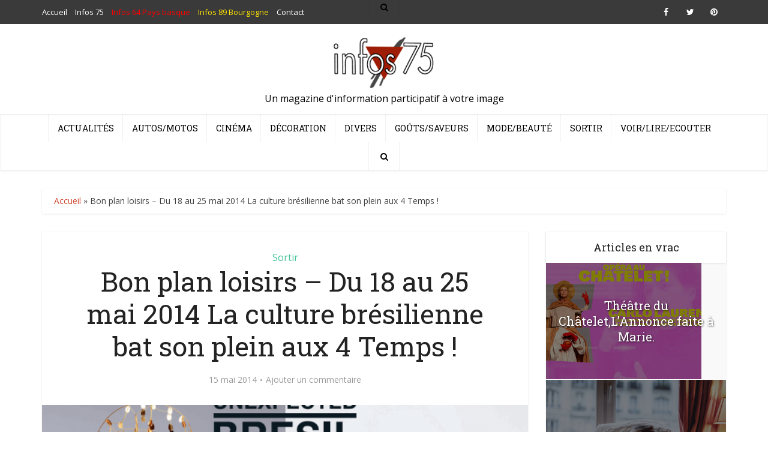

--- FILE ---
content_type: text/html; charset=UTF-8
request_url: https://infos-75.com/jardin/bon-plan-loisirs-du-18-au-25-mai-2014-la-culture-bresilienne-bat-son-plein-aux-4-temps/
body_size: 17823
content:
<!DOCTYPE html>
<html lang="fr-FR" class="no-js no-svg">

<head>

<meta http-equiv="Content-Type" content="text/html; charset=UTF-8" />
<meta name="viewport" content="user-scalable=yes, width=device-width, initial-scale=1.0, maximum-scale=1, minimum-scale=1">
<link rel="profile" href="https://gmpg.org/xfn/11" />
<script async src="https://pagead2.googlesyndication.com/pagead/js/adsbygoogle.js?client=ca-pub-9179396034666369"
     crossorigin="anonymous"></script>
<!-- Quantcast Choice. Consent Manager Tag v2.0 (for TCF 2.0) -->
<script type="text/javascript" async=true>
(function() {
  var host = 'www.themoneytizer.com';
  var element = document.createElement('script');
  var firstScript = document.getElementsByTagName('script')[0];
  var url = 'https://cmp.quantcast.com'
    .concat('/choice/', '6Fv0cGNfc_bw8', '/', host, '/choice.js');
  var uspTries = 0;
  var uspTriesLimit = 3;
  element.async = true;
  element.type = 'text/javascript';
  element.src = url;

  firstScript.parentNode.insertBefore(element, firstScript);

  function makeStub() {
    var TCF_LOCATOR_NAME = '__tcfapiLocator';
    var queue = [];
    var win = window;
    var cmpFrame;

    function addFrame() {
      var doc = win.document;
      var otherCMP = !!(win.frames[TCF_LOCATOR_NAME]);

      if (!otherCMP) {
        if (doc.body) {
          var iframe = doc.createElement('iframe');

          iframe.style.cssText = 'display:none';
          iframe.name = TCF_LOCATOR_NAME;
          doc.body.appendChild(iframe);
        } else {
          setTimeout(addFrame, 5);
        }
      }
      return !otherCMP;
    }

    function tcfAPIHandler() {
      var gdprApplies;
      var args = arguments;

      if (!args.length) {
        return queue;
      } else if (args[0] === 'setGdprApplies') {
        if (
          args.length > 3 &&
          args[2] === 2 &&
          typeof args[3] === 'boolean'
        ) {
          gdprApplies = args[3];
          if (typeof args[2] === 'function') {
            args[2]('set', true);
          }
        }
      } else if (args[0] === 'ping') {
        var retr = {
          gdprApplies: gdprApplies,
          cmpLoaded: false,
          cmpStatus: 'stub'
        };

        if (typeof args[2] === 'function') {
          args[2](retr);
        }
      } else {
        if(args[0] === 'init' && typeof args[3] === 'object') {
          args[3] = { ...args[3], tag_version: 'V2' };
        }
        queue.push(args);
      }
    }

    function postMessageEventHandler(event) {
      var msgIsString = typeof event.data === 'string';
      var json = {};

      try {
        if (msgIsString) {
          json = JSON.parse(event.data);
        } else {
          json = event.data;
        }
      } catch (ignore) {}

      var payload = json.__tcfapiCall;

      if (payload) {
        window.__tcfapi(
          payload.command,
          payload.version,
          function(retValue, success) {
            var returnMsg = {
              __tcfapiReturn: {
                returnValue: retValue,
                success: success,
                callId: payload.callId
              }
            };
            if (msgIsString) {
              returnMsg = JSON.stringify(returnMsg);
            }
            if (event && event.source && event.source.postMessage) {
              event.source.postMessage(returnMsg, '*');
            }
          },
          payload.parameter
        );
      }
    }

    while (win) {
      try {
        if (win.frames[TCF_LOCATOR_NAME]) {
          cmpFrame = win;
          break;
        }
      } catch (ignore) {}

      if (win === window.top) {
        break;
      }
      win = win.parent;
    }
    if (!cmpFrame) {
      addFrame();
      win.__tcfapi = tcfAPIHandler;
      win.addEventListener('message', postMessageEventHandler, false);
    }
  };

  makeStub();

  var uspStubFunction = function() {
    var arg = arguments;
    if (typeof window.__uspapi !== uspStubFunction) {
      setTimeout(function() {
        if (typeof window.__uspapi !== 'undefined') {
          window.__uspapi.apply(window.__uspapi, arg);
        }
      }, 500);
    }
  };

  var checkIfUspIsReady = function() {
    uspTries++;
    if (window.__uspapi === uspStubFunction && uspTries < uspTriesLimit) {
      console.warn('USP is not accessible');
    } else {
      clearInterval(uspInterval);
    }
  };

  if (typeof window.__uspapi === 'undefined') {
    window.__uspapi = uspStubFunction;
    var uspInterval = setInterval(checkIfUspIsReady, 6000);
  }
})();
</script>
<!-- End Quantcast Choice. Consent Manager Tag v2.0 (for TCF 2.0) -->
<meta name='robots' content='index, follow, max-image-preview:large, max-snippet:-1, max-video-preview:-1' />

	<!-- This site is optimized with the Yoast SEO plugin v22.8 - https://yoast.com/wordpress/plugins/seo/ -->
	<title>Bon plan loisirs – Du 18 au 25 mai 2014 La culture brésilienne bat son plein aux 4 Temps ! - Infos 75</title>
	<meta name="description" content="A un mois de la Coupe du Monde de Football, le centre commercial des 4 Temps va passer à l’heure du brésil. Du dimanche 18 au dimanche 25 mai 2014, « Les" />
	<link rel="canonical" href="https://infos-75.com/jardin/bon-plan-loisirs-du-18-au-25-mai-2014-la-culture-bresilienne-bat-son-plein-aux-4-temps/" />
	<meta name="twitter:label1" content="Écrit par" />
	<meta name="twitter:data1" content="Le Hutin" />
	<meta name="twitter:label2" content="Durée de lecture estimée" />
	<meta name="twitter:data2" content="2 minutes" />
	<script type="application/ld+json" class="yoast-schema-graph">{"@context":"https://schema.org","@graph":[{"@type":"WebPage","@id":"https://infos-75.com/jardin/bon-plan-loisirs-du-18-au-25-mai-2014-la-culture-bresilienne-bat-son-plein-aux-4-temps/","url":"https://infos-75.com/jardin/bon-plan-loisirs-du-18-au-25-mai-2014-la-culture-bresilienne-bat-son-plein-aux-4-temps/","name":"Bon plan loisirs – Du 18 au 25 mai 2014 La culture brésilienne bat son plein aux 4 Temps ! - Infos 75","isPartOf":{"@id":"https://infos-75.com/#website"},"primaryImageOfPage":{"@id":"https://infos-75.com/jardin/bon-plan-loisirs-du-18-au-25-mai-2014-la-culture-bresilienne-bat-son-plein-aux-4-temps/#primaryimage"},"image":{"@id":"https://infos-75.com/jardin/bon-plan-loisirs-du-18-au-25-mai-2014-la-culture-bresilienne-bat-son-plein-aux-4-temps/#primaryimage"},"thumbnailUrl":"https://infos-75.com/infos75/wp-content/uploads/2014/05/bresil.png","datePublished":"2014-05-15T12:56:15+00:00","dateModified":"2014-05-15T12:56:15+00:00","author":{"@id":"https://infos-75.com/#/schema/person/e4b62692ad945599bb216efd274bae23"},"description":"A un mois de la Coupe du Monde de Football, le centre commercial des 4 Temps va passer à l’heure du brésil. Du dimanche 18 au dimanche 25 mai 2014, « Les","breadcrumb":{"@id":"https://infos-75.com/jardin/bon-plan-loisirs-du-18-au-25-mai-2014-la-culture-bresilienne-bat-son-plein-aux-4-temps/#breadcrumb"},"inLanguage":"fr-FR","potentialAction":[{"@type":"ReadAction","target":["https://infos-75.com/jardin/bon-plan-loisirs-du-18-au-25-mai-2014-la-culture-bresilienne-bat-son-plein-aux-4-temps/"]}]},{"@type":"ImageObject","inLanguage":"fr-FR","@id":"https://infos-75.com/jardin/bon-plan-loisirs-du-18-au-25-mai-2014-la-culture-bresilienne-bat-son-plein-aux-4-temps/#primaryimage","url":"https://infos-75.com/infos75/wp-content/uploads/2014/05/bresil.png","contentUrl":"https://infos-75.com/infos75/wp-content/uploads/2014/05/bresil.png","width":619,"height":346},{"@type":"BreadcrumbList","@id":"https://infos-75.com/jardin/bon-plan-loisirs-du-18-au-25-mai-2014-la-culture-bresilienne-bat-son-plein-aux-4-temps/#breadcrumb","itemListElement":[{"@type":"ListItem","position":1,"name":"Accueil","item":"https://infos-75.com/"},{"@type":"ListItem","position":2,"name":"Bon plan loisirs – Du 18 au 25 mai 2014 La culture brésilienne bat son plein aux 4 Temps !"}]},{"@type":"WebSite","@id":"https://infos-75.com/#website","url":"https://infos-75.com/","name":"Infos 75","description":"Un magazine d&#039;information participatif à votre image","potentialAction":[{"@type":"SearchAction","target":{"@type":"EntryPoint","urlTemplate":"https://infos-75.com/?s={search_term_string}"},"query-input":"required name=search_term_string"}],"inLanguage":"fr-FR"},{"@type":"Person","@id":"https://infos-75.com/#/schema/person/e4b62692ad945599bb216efd274bae23","name":"Le Hutin","image":{"@type":"ImageObject","inLanguage":"fr-FR","@id":"https://infos-75.com/#/schema/person/image/","url":"https://secure.gravatar.com/avatar/57ed51bb52cbfcca8948c6ab9b29f16d?s=96&d=mm&r=g","contentUrl":"https://secure.gravatar.com/avatar/57ed51bb52cbfcca8948c6ab9b29f16d?s=96&d=mm&r=g","caption":"Le Hutin"},"url":"https://infos-75.com"}]}</script>
	<!-- / Yoast SEO plugin. -->


<link rel='dns-prefetch' href='//fonts.googleapis.com' />
<link rel="alternate" type="application/rss+xml" title="Infos 75 &raquo; Flux" href="https://infos-75.com/feed/" />
<link rel="alternate" type="application/rss+xml" title="Infos 75 &raquo; Flux des commentaires" href="https://infos-75.com/comments/feed/" />
<link rel="alternate" type="application/rss+xml" title="Infos 75 &raquo; Bon plan loisirs – Du 18 au 25 mai 2014 La culture brésilienne bat son plein aux 4 Temps ! Flux des commentaires" href="https://infos-75.com/jardin/bon-plan-loisirs-du-18-au-25-mai-2014-la-culture-bresilienne-bat-son-plein-aux-4-temps/feed/" />
<script type="text/javascript">
/* <![CDATA[ */
window._wpemojiSettings = {"baseUrl":"https:\/\/s.w.org\/images\/core\/emoji\/15.0.3\/72x72\/","ext":".png","svgUrl":"https:\/\/s.w.org\/images\/core\/emoji\/15.0.3\/svg\/","svgExt":".svg","source":{"concatemoji":"https:\/\/infos-75.com\/infos75\/wp-includes\/js\/wp-emoji-release.min.js?ver=39ef82"}};
/*! This file is auto-generated */
!function(i,n){var o,s,e;function c(e){try{var t={supportTests:e,timestamp:(new Date).valueOf()};sessionStorage.setItem(o,JSON.stringify(t))}catch(e){}}function p(e,t,n){e.clearRect(0,0,e.canvas.width,e.canvas.height),e.fillText(t,0,0);var t=new Uint32Array(e.getImageData(0,0,e.canvas.width,e.canvas.height).data),r=(e.clearRect(0,0,e.canvas.width,e.canvas.height),e.fillText(n,0,0),new Uint32Array(e.getImageData(0,0,e.canvas.width,e.canvas.height).data));return t.every(function(e,t){return e===r[t]})}function u(e,t,n){switch(t){case"flag":return n(e,"\ud83c\udff3\ufe0f\u200d\u26a7\ufe0f","\ud83c\udff3\ufe0f\u200b\u26a7\ufe0f")?!1:!n(e,"\ud83c\uddfa\ud83c\uddf3","\ud83c\uddfa\u200b\ud83c\uddf3")&&!n(e,"\ud83c\udff4\udb40\udc67\udb40\udc62\udb40\udc65\udb40\udc6e\udb40\udc67\udb40\udc7f","\ud83c\udff4\u200b\udb40\udc67\u200b\udb40\udc62\u200b\udb40\udc65\u200b\udb40\udc6e\u200b\udb40\udc67\u200b\udb40\udc7f");case"emoji":return!n(e,"\ud83d\udc26\u200d\u2b1b","\ud83d\udc26\u200b\u2b1b")}return!1}function f(e,t,n){var r="undefined"!=typeof WorkerGlobalScope&&self instanceof WorkerGlobalScope?new OffscreenCanvas(300,150):i.createElement("canvas"),a=r.getContext("2d",{willReadFrequently:!0}),o=(a.textBaseline="top",a.font="600 32px Arial",{});return e.forEach(function(e){o[e]=t(a,e,n)}),o}function t(e){var t=i.createElement("script");t.src=e,t.defer=!0,i.head.appendChild(t)}"undefined"!=typeof Promise&&(o="wpEmojiSettingsSupports",s=["flag","emoji"],n.supports={everything:!0,everythingExceptFlag:!0},e=new Promise(function(e){i.addEventListener("DOMContentLoaded",e,{once:!0})}),new Promise(function(t){var n=function(){try{var e=JSON.parse(sessionStorage.getItem(o));if("object"==typeof e&&"number"==typeof e.timestamp&&(new Date).valueOf()<e.timestamp+604800&&"object"==typeof e.supportTests)return e.supportTests}catch(e){}return null}();if(!n){if("undefined"!=typeof Worker&&"undefined"!=typeof OffscreenCanvas&&"undefined"!=typeof URL&&URL.createObjectURL&&"undefined"!=typeof Blob)try{var e="postMessage("+f.toString()+"("+[JSON.stringify(s),u.toString(),p.toString()].join(",")+"));",r=new Blob([e],{type:"text/javascript"}),a=new Worker(URL.createObjectURL(r),{name:"wpTestEmojiSupports"});return void(a.onmessage=function(e){c(n=e.data),a.terminate(),t(n)})}catch(e){}c(n=f(s,u,p))}t(n)}).then(function(e){for(var t in e)n.supports[t]=e[t],n.supports.everything=n.supports.everything&&n.supports[t],"flag"!==t&&(n.supports.everythingExceptFlag=n.supports.everythingExceptFlag&&n.supports[t]);n.supports.everythingExceptFlag=n.supports.everythingExceptFlag&&!n.supports.flag,n.DOMReady=!1,n.readyCallback=function(){n.DOMReady=!0}}).then(function(){return e}).then(function(){var e;n.supports.everything||(n.readyCallback(),(e=n.source||{}).concatemoji?t(e.concatemoji):e.wpemoji&&e.twemoji&&(t(e.twemoji),t(e.wpemoji)))}))}((window,document),window._wpemojiSettings);
/* ]]> */
</script>
<style id='wp-emoji-styles-inline-css' type='text/css'>

	img.wp-smiley, img.emoji {
		display: inline !important;
		border: none !important;
		box-shadow: none !important;
		height: 1em !important;
		width: 1em !important;
		margin: 0 0.07em !important;
		vertical-align: -0.1em !important;
		background: none !important;
		padding: 0 !important;
	}
</style>
<link rel='stylesheet' id='wp-block-library-css' href='https://infos-75.com/infos75/wp-includes/css/dist/block-library/style.min.css?ver=39ef82' type='text/css' media='all' />
<style id='classic-theme-styles-inline-css' type='text/css'>
/*! This file is auto-generated */
.wp-block-button__link{color:#fff;background-color:#32373c;border-radius:9999px;box-shadow:none;text-decoration:none;padding:calc(.667em + 2px) calc(1.333em + 2px);font-size:1.125em}.wp-block-file__button{background:#32373c;color:#fff;text-decoration:none}
</style>
<style id='global-styles-inline-css' type='text/css'>
body{--wp--preset--color--black: #000000;--wp--preset--color--cyan-bluish-gray: #abb8c3;--wp--preset--color--white: #ffffff;--wp--preset--color--pale-pink: #f78da7;--wp--preset--color--vivid-red: #cf2e2e;--wp--preset--color--luminous-vivid-orange: #ff6900;--wp--preset--color--luminous-vivid-amber: #fcb900;--wp--preset--color--light-green-cyan: #7bdcb5;--wp--preset--color--vivid-green-cyan: #00d084;--wp--preset--color--pale-cyan-blue: #8ed1fc;--wp--preset--color--vivid-cyan-blue: #0693e3;--wp--preset--color--vivid-purple: #9b51e0;--wp--preset--color--vce-acc: #cf4d35;--wp--preset--color--vce-meta: #9b9b9b;--wp--preset--color--vce-txt: #444444;--wp--preset--color--vce-bg: #ffffff;--wp--preset--color--vce-cat-0: ;--wp--preset--color--vce-cat-12: #dd4949;--wp--preset--color--vce-cat-4: #607ec7;--wp--preset--color--vce-cat-11: #f4b23f;--wp--preset--color--vce-cat-10: #61c436;--wp--preset--color--vce-cat-7: #e54e7e;--wp--preset--color--vce-cat-1: #ad78e2;--wp--preset--color--vce-cat-5: #46c49c;--wp--preset--color--vce-cat-9: #969696;--wp--preset--color--vce-cat-6900: #8e1c1c;--wp--preset--color--vce-cat-6972: #f6d600;--wp--preset--gradient--vivid-cyan-blue-to-vivid-purple: linear-gradient(135deg,rgba(6,147,227,1) 0%,rgb(155,81,224) 100%);--wp--preset--gradient--light-green-cyan-to-vivid-green-cyan: linear-gradient(135deg,rgb(122,220,180) 0%,rgb(0,208,130) 100%);--wp--preset--gradient--luminous-vivid-amber-to-luminous-vivid-orange: linear-gradient(135deg,rgba(252,185,0,1) 0%,rgba(255,105,0,1) 100%);--wp--preset--gradient--luminous-vivid-orange-to-vivid-red: linear-gradient(135deg,rgba(255,105,0,1) 0%,rgb(207,46,46) 100%);--wp--preset--gradient--very-light-gray-to-cyan-bluish-gray: linear-gradient(135deg,rgb(238,238,238) 0%,rgb(169,184,195) 100%);--wp--preset--gradient--cool-to-warm-spectrum: linear-gradient(135deg,rgb(74,234,220) 0%,rgb(151,120,209) 20%,rgb(207,42,186) 40%,rgb(238,44,130) 60%,rgb(251,105,98) 80%,rgb(254,248,76) 100%);--wp--preset--gradient--blush-light-purple: linear-gradient(135deg,rgb(255,206,236) 0%,rgb(152,150,240) 100%);--wp--preset--gradient--blush-bordeaux: linear-gradient(135deg,rgb(254,205,165) 0%,rgb(254,45,45) 50%,rgb(107,0,62) 100%);--wp--preset--gradient--luminous-dusk: linear-gradient(135deg,rgb(255,203,112) 0%,rgb(199,81,192) 50%,rgb(65,88,208) 100%);--wp--preset--gradient--pale-ocean: linear-gradient(135deg,rgb(255,245,203) 0%,rgb(182,227,212) 50%,rgb(51,167,181) 100%);--wp--preset--gradient--electric-grass: linear-gradient(135deg,rgb(202,248,128) 0%,rgb(113,206,126) 100%);--wp--preset--gradient--midnight: linear-gradient(135deg,rgb(2,3,129) 0%,rgb(40,116,252) 100%);--wp--preset--font-size--small: 13px;--wp--preset--font-size--medium: 20px;--wp--preset--font-size--large: 21px;--wp--preset--font-size--x-large: 42px;--wp--preset--font-size--normal: 16px;--wp--preset--font-size--huge: 28px;--wp--preset--spacing--20: 0.44rem;--wp--preset--spacing--30: 0.67rem;--wp--preset--spacing--40: 1rem;--wp--preset--spacing--50: 1.5rem;--wp--preset--spacing--60: 2.25rem;--wp--preset--spacing--70: 3.38rem;--wp--preset--spacing--80: 5.06rem;--wp--preset--shadow--natural: 6px 6px 9px rgba(0, 0, 0, 0.2);--wp--preset--shadow--deep: 12px 12px 50px rgba(0, 0, 0, 0.4);--wp--preset--shadow--sharp: 6px 6px 0px rgba(0, 0, 0, 0.2);--wp--preset--shadow--outlined: 6px 6px 0px -3px rgba(255, 255, 255, 1), 6px 6px rgba(0, 0, 0, 1);--wp--preset--shadow--crisp: 6px 6px 0px rgba(0, 0, 0, 1);}:where(.is-layout-flex){gap: 0.5em;}:where(.is-layout-grid){gap: 0.5em;}body .is-layout-flex{display: flex;}body .is-layout-flex{flex-wrap: wrap;align-items: center;}body .is-layout-flex > *{margin: 0;}body .is-layout-grid{display: grid;}body .is-layout-grid > *{margin: 0;}:where(.wp-block-columns.is-layout-flex){gap: 2em;}:where(.wp-block-columns.is-layout-grid){gap: 2em;}:where(.wp-block-post-template.is-layout-flex){gap: 1.25em;}:where(.wp-block-post-template.is-layout-grid){gap: 1.25em;}.has-black-color{color: var(--wp--preset--color--black) !important;}.has-cyan-bluish-gray-color{color: var(--wp--preset--color--cyan-bluish-gray) !important;}.has-white-color{color: var(--wp--preset--color--white) !important;}.has-pale-pink-color{color: var(--wp--preset--color--pale-pink) !important;}.has-vivid-red-color{color: var(--wp--preset--color--vivid-red) !important;}.has-luminous-vivid-orange-color{color: var(--wp--preset--color--luminous-vivid-orange) !important;}.has-luminous-vivid-amber-color{color: var(--wp--preset--color--luminous-vivid-amber) !important;}.has-light-green-cyan-color{color: var(--wp--preset--color--light-green-cyan) !important;}.has-vivid-green-cyan-color{color: var(--wp--preset--color--vivid-green-cyan) !important;}.has-pale-cyan-blue-color{color: var(--wp--preset--color--pale-cyan-blue) !important;}.has-vivid-cyan-blue-color{color: var(--wp--preset--color--vivid-cyan-blue) !important;}.has-vivid-purple-color{color: var(--wp--preset--color--vivid-purple) !important;}.has-black-background-color{background-color: var(--wp--preset--color--black) !important;}.has-cyan-bluish-gray-background-color{background-color: var(--wp--preset--color--cyan-bluish-gray) !important;}.has-white-background-color{background-color: var(--wp--preset--color--white) !important;}.has-pale-pink-background-color{background-color: var(--wp--preset--color--pale-pink) !important;}.has-vivid-red-background-color{background-color: var(--wp--preset--color--vivid-red) !important;}.has-luminous-vivid-orange-background-color{background-color: var(--wp--preset--color--luminous-vivid-orange) !important;}.has-luminous-vivid-amber-background-color{background-color: var(--wp--preset--color--luminous-vivid-amber) !important;}.has-light-green-cyan-background-color{background-color: var(--wp--preset--color--light-green-cyan) !important;}.has-vivid-green-cyan-background-color{background-color: var(--wp--preset--color--vivid-green-cyan) !important;}.has-pale-cyan-blue-background-color{background-color: var(--wp--preset--color--pale-cyan-blue) !important;}.has-vivid-cyan-blue-background-color{background-color: var(--wp--preset--color--vivid-cyan-blue) !important;}.has-vivid-purple-background-color{background-color: var(--wp--preset--color--vivid-purple) !important;}.has-black-border-color{border-color: var(--wp--preset--color--black) !important;}.has-cyan-bluish-gray-border-color{border-color: var(--wp--preset--color--cyan-bluish-gray) !important;}.has-white-border-color{border-color: var(--wp--preset--color--white) !important;}.has-pale-pink-border-color{border-color: var(--wp--preset--color--pale-pink) !important;}.has-vivid-red-border-color{border-color: var(--wp--preset--color--vivid-red) !important;}.has-luminous-vivid-orange-border-color{border-color: var(--wp--preset--color--luminous-vivid-orange) !important;}.has-luminous-vivid-amber-border-color{border-color: var(--wp--preset--color--luminous-vivid-amber) !important;}.has-light-green-cyan-border-color{border-color: var(--wp--preset--color--light-green-cyan) !important;}.has-vivid-green-cyan-border-color{border-color: var(--wp--preset--color--vivid-green-cyan) !important;}.has-pale-cyan-blue-border-color{border-color: var(--wp--preset--color--pale-cyan-blue) !important;}.has-vivid-cyan-blue-border-color{border-color: var(--wp--preset--color--vivid-cyan-blue) !important;}.has-vivid-purple-border-color{border-color: var(--wp--preset--color--vivid-purple) !important;}.has-vivid-cyan-blue-to-vivid-purple-gradient-background{background: var(--wp--preset--gradient--vivid-cyan-blue-to-vivid-purple) !important;}.has-light-green-cyan-to-vivid-green-cyan-gradient-background{background: var(--wp--preset--gradient--light-green-cyan-to-vivid-green-cyan) !important;}.has-luminous-vivid-amber-to-luminous-vivid-orange-gradient-background{background: var(--wp--preset--gradient--luminous-vivid-amber-to-luminous-vivid-orange) !important;}.has-luminous-vivid-orange-to-vivid-red-gradient-background{background: var(--wp--preset--gradient--luminous-vivid-orange-to-vivid-red) !important;}.has-very-light-gray-to-cyan-bluish-gray-gradient-background{background: var(--wp--preset--gradient--very-light-gray-to-cyan-bluish-gray) !important;}.has-cool-to-warm-spectrum-gradient-background{background: var(--wp--preset--gradient--cool-to-warm-spectrum) !important;}.has-blush-light-purple-gradient-background{background: var(--wp--preset--gradient--blush-light-purple) !important;}.has-blush-bordeaux-gradient-background{background: var(--wp--preset--gradient--blush-bordeaux) !important;}.has-luminous-dusk-gradient-background{background: var(--wp--preset--gradient--luminous-dusk) !important;}.has-pale-ocean-gradient-background{background: var(--wp--preset--gradient--pale-ocean) !important;}.has-electric-grass-gradient-background{background: var(--wp--preset--gradient--electric-grass) !important;}.has-midnight-gradient-background{background: var(--wp--preset--gradient--midnight) !important;}.has-small-font-size{font-size: var(--wp--preset--font-size--small) !important;}.has-medium-font-size{font-size: var(--wp--preset--font-size--medium) !important;}.has-large-font-size{font-size: var(--wp--preset--font-size--large) !important;}.has-x-large-font-size{font-size: var(--wp--preset--font-size--x-large) !important;}
.wp-block-navigation a:where(:not(.wp-element-button)){color: inherit;}
:where(.wp-block-post-template.is-layout-flex){gap: 1.25em;}:where(.wp-block-post-template.is-layout-grid){gap: 1.25em;}
:where(.wp-block-columns.is-layout-flex){gap: 2em;}:where(.wp-block-columns.is-layout-grid){gap: 2em;}
.wp-block-pullquote{font-size: 1.5em;line-height: 1.6;}
</style>
<link rel='stylesheet' id='contact-form-7-css' href='https://infos-75.com/infos75/wp-content/plugins/contact-form-7/includes/css/styles.css?ver=5.9.5' type='text/css' media='all' />
<link rel='stylesheet' id='mks_shortcodes_simple_line_icons-css' href='https://infos-75.com/infos75/wp-content/plugins/meks-flexible-shortcodes/css/simple-line/simple-line-icons.css?ver=1.3.6' type='text/css' media='screen' />
<link rel='stylesheet' id='mks_shortcodes_css-css' href='https://infos-75.com/infos75/wp-content/plugins/meks-flexible-shortcodes/css/style.css?ver=1.3.6' type='text/css' media='screen' />
<link rel='stylesheet' id='vce-fonts-css' href='https://fonts.googleapis.com/css?family=Open+Sans%3A400%7CRoboto+Slab%3A400&#038;subset=latin%2Clatin-ext&#038;ver=2.9.8' type='text/css' media='all' />
<link rel='stylesheet' id='vce-style-css' href='https://infos-75.com/infos75/wp-content/themes/voice/assets/css/min.css?ver=2.9.8' type='text/css' media='all' />
<style id='vce-style-inline-css' type='text/css'>
body, button, input, select, textarea {font-size: 1.6rem;}.vce-single .entry-headline p{font-size: 2.2rem;}.main-navigation a{font-size: 1.4rem;}.sidebar .widget-title{font-size: 1.8rem;}.sidebar .widget, .vce-lay-c .entry-content, .vce-lay-h .entry-content {font-size: 1.4rem;}.vce-featured-link-article{font-size: 5.2rem;}.vce-featured-grid-big.vce-featured-grid .vce-featured-link-article{font-size: 3.4rem;}.vce-featured-grid .vce-featured-link-article{font-size: 2.2rem;}h1 { font-size: 4.5rem; }h2 { font-size: 4.0rem; }h3 { font-size: 3.5rem; }h4 { font-size: 2.5rem; }h5 { font-size: 2.0rem; }h6 { font-size: 1.8rem; }.comment-reply-title, .main-box-title{font-size: 2.2rem;}h1.entry-title{font-size: 4.5rem;}.vce-lay-a .entry-title a{font-size: 3.4rem;}.vce-lay-b .entry-title{font-size: 1.8rem;}.vce-lay-c .entry-title, .vce-sid-none .vce-lay-c .entry-title{font-size: 1.6rem;}.vce-lay-d .entry-title{font-size: 1.3rem;}.vce-lay-e .entry-title{font-size: 1.4rem;}.vce-lay-f .entry-title{font-size: 1.4rem;}.vce-lay-g .entry-title a, .vce-lay-g .entry-title a:hover{font-size: 3.0rem;}.vce-lay-h .entry-title{font-size: 2.4rem;}.entry-meta div,.entry-meta div a,.vce-lay-g .meta-item,.vce-lay-c .meta-item{font-size: 1.4rem;}.vce-lay-d .meta-category a,.vce-lay-d .entry-meta div,.vce-lay-d .entry-meta div a,.vce-lay-e .entry-meta div,.vce-lay-e .entry-meta div a,.vce-lay-e .fn,.vce-lay-e .meta-item{font-size: 1.3rem;}body {background-color:#ffffff;background-repeat:no-repeat;background-size:cover;background-attachment:fixed;background-position:center center;}body,.mks_author_widget h3,.site-description,.meta-category a,textarea {font-family: 'Open Sans';font-weight: 400;}h1,h2,h3,h4,h5,h6,blockquote,.vce-post-link,.site-title,.site-title a,.main-box-title,.comment-reply-title,.entry-title a,.vce-single .entry-headline p,.vce-prev-next-link,.author-title,.mks_pullquote,.widget_rss ul li .rsswidget,#bbpress-forums .bbp-forum-title,#bbpress-forums .bbp-topic-permalink {font-family: 'Roboto Slab';font-weight: 400;}.main-navigation a,.sidr a{font-family: 'Roboto Slab';font-weight: 400;}.vce-single .entry-content,.vce-single .entry-headline,.vce-single .entry-footer,.vce-share-bar {width: 600px;}.vce-lay-a .lay-a-content{width: 600px;max-width: 600px;}.vce-page .entry-content,.vce-page .entry-title-page {width: 600px;}.vce-sid-none .vce-single .entry-content,.vce-sid-none .vce-single .entry-headline,.vce-sid-none .vce-single .entry-footer {width: 600px;}.vce-sid-none .vce-page .entry-content,.vce-sid-none .vce-page .entry-title-page,.error404 .entry-content {width: 600px;max-width: 600px;}body, button, input, select, textarea{color: #444444;}h1,h2,h3,h4,h5,h6,.entry-title a,.prev-next-nav a,#bbpress-forums .bbp-forum-title, #bbpress-forums .bbp-topic-permalink,.woocommerce ul.products li.product .price .amount{color: #232323;}a,.entry-title a:hover,.vce-prev-next-link:hover,.vce-author-links a:hover,.required,.error404 h4,.prev-next-nav a:hover,#bbpress-forums .bbp-forum-title:hover, #bbpress-forums .bbp-topic-permalink:hover,.woocommerce ul.products li.product h3:hover,.woocommerce ul.products li.product h3:hover mark,.main-box-title a:hover{color: #cf4d35;}.vce-square,.vce-main-content .mejs-controls .mejs-time-rail .mejs-time-current,button,input[type="button"],input[type="reset"],input[type="submit"],.vce-button,.pagination-wapper a,#vce-pagination .next.page-numbers,#vce-pagination .prev.page-numbers,#vce-pagination .page-numbers,#vce-pagination .page-numbers.current,.vce-link-pages a,#vce-pagination a,.vce-load-more a,.vce-slider-pagination .owl-nav > div,.vce-mega-menu-posts-wrap .owl-nav > div,.comment-reply-link:hover,.vce-featured-section a,.vce-lay-g .vce-featured-info .meta-category a,.vce-404-menu a,.vce-post.sticky .meta-image:before,#vce-pagination .page-numbers:hover,#bbpress-forums .bbp-pagination .current,#bbpress-forums .bbp-pagination a:hover,.woocommerce #respond input#submit,.woocommerce a.button,.woocommerce button.button,.woocommerce input.button,.woocommerce ul.products li.product .added_to_cart,.woocommerce #respond input#submit:hover,.woocommerce a.button:hover,.woocommerce button.button:hover,.woocommerce input.button:hover,.woocommerce ul.products li.product .added_to_cart:hover,.woocommerce #respond input#submit.alt,.woocommerce a.button.alt,.woocommerce button.button.alt,.woocommerce input.button.alt,.woocommerce #respond input#submit.alt:hover, .woocommerce a.button.alt:hover, .woocommerce button.button.alt:hover, .woocommerce input.button.alt:hover,.woocommerce span.onsale,.woocommerce .widget_price_filter .ui-slider .ui-slider-range,.woocommerce .widget_price_filter .ui-slider .ui-slider-handle,.comments-holder .navigation .page-numbers.current,.vce-lay-a .vce-read-more:hover,.vce-lay-c .vce-read-more:hover,body div.wpforms-container-full .wpforms-form input[type=submit], body div.wpforms-container-full .wpforms-form button[type=submit], body div.wpforms-container-full .wpforms-form .wpforms-page-button,body div.wpforms-container-full .wpforms-form input[type=submit]:hover, body div.wpforms-container-full .wpforms-form button[type=submit]:hover, body div.wpforms-container-full .wpforms-form .wpforms-page-button:hover {background-color: #cf4d35;}#vce-pagination .page-numbers,.comments-holder .navigation .page-numbers{background: transparent;color: #cf4d35;border: 1px solid #cf4d35;}.comments-holder .navigation .page-numbers:hover{background: #cf4d35;border: 1px solid #cf4d35;}.bbp-pagination-links a{background: transparent;color: #cf4d35;border: 1px solid #cf4d35 !important;}#vce-pagination .page-numbers.current,.bbp-pagination-links span.current,.comments-holder .navigation .page-numbers.current{border: 1px solid #cf4d35;}.widget_categories .cat-item:before,.widget_categories .cat-item .count{background: #cf4d35;}.comment-reply-link,.vce-lay-a .vce-read-more,.vce-lay-c .vce-read-more{border: 1px solid #cf4d35;}.entry-meta div,.entry-meta-count,.entry-meta div a,.comment-metadata a,.meta-category span,.meta-author-wrapped,.wp-caption .wp-caption-text,.widget_rss .rss-date,.sidebar cite,.site-footer cite,.sidebar .vce-post-list .entry-meta div,.sidebar .vce-post-list .entry-meta div a,.sidebar .vce-post-list .fn,.sidebar .vce-post-list .fn a,.site-footer .vce-post-list .entry-meta div,.site-footer .vce-post-list .entry-meta div a,.site-footer .vce-post-list .fn,.site-footer .vce-post-list .fn a,#bbpress-forums .bbp-topic-started-by,#bbpress-forums .bbp-topic-started-in,#bbpress-forums .bbp-forum-info .bbp-forum-content,#bbpress-forums p.bbp-topic-meta,span.bbp-admin-links a,.bbp-reply-post-date,#bbpress-forums li.bbp-header,#bbpress-forums li.bbp-footer,.woocommerce .woocommerce-result-count,.woocommerce .product_meta{color: #9b9b9b;}.main-box-title, .comment-reply-title, .main-box-head{background: #ffffff;color: #232323;}.main-box-title a{color: #232323;}.sidebar .widget .widget-title a{color: #232323;}.main-box,.comment-respond,.prev-next-nav{background: #f9f9f9;}.vce-post,ul.comment-list > li.comment,.main-box-single,.ie8 .vce-single,#disqus_thread,.vce-author-card,.vce-author-card .vce-content-outside,.mks-bredcrumbs-container,ul.comment-list > li.pingback{background: #ffffff;}.mks_tabs.horizontal .mks_tab_nav_item.active{border-bottom: 1px solid #ffffff;}.mks_tabs.horizontal .mks_tab_item,.mks_tabs.vertical .mks_tab_nav_item.active,.mks_tabs.horizontal .mks_tab_nav_item.active{background: #ffffff;}.mks_tabs.vertical .mks_tab_nav_item.active{border-right: 1px solid #ffffff;}#vce-pagination,.vce-slider-pagination .owl-controls,.vce-content-outside,.comments-holder .navigation{background: #f3f3f3;}.sidebar .widget-title{background: #ffffff;color: #232323;}.sidebar .widget{background: #f9f9f9;}.sidebar .widget,.sidebar .widget li a,.sidebar .mks_author_widget h3 a,.sidebar .mks_author_widget h3,.sidebar .vce-search-form .vce-search-input,.sidebar .vce-search-form .vce-search-input:focus{color: #444444;}.sidebar .widget li a:hover,.sidebar .widget a,.widget_nav_menu li.menu-item-has-children:hover:after,.widget_pages li.page_item_has_children:hover:after{color: #cf4d35;}.sidebar .tagcloud a {border: 1px solid #cf4d35;}.sidebar .mks_author_link,.sidebar .tagcloud a:hover,.sidebar .mks_themeforest_widget .more,.sidebar button,.sidebar input[type="button"],.sidebar input[type="reset"],.sidebar input[type="submit"],.sidebar .vce-button,.sidebar .bbp_widget_login .button{background-color: #cf4d35;}.sidebar .mks_author_widget .mks_autor_link_wrap,.sidebar .mks_themeforest_widget .mks_read_more,.widget .meks-instagram-follow-link {background: #f3f3f3;}.sidebar #wp-calendar caption,.sidebar .recentcomments,.sidebar .post-date,.sidebar #wp-calendar tbody{color: rgba(68,68,68,0.7);}.site-footer{background: #373941;}.site-footer .widget-title{color: #ffffff;}.site-footer,.site-footer .widget,.site-footer .widget li a,.site-footer .mks_author_widget h3 a,.site-footer .mks_author_widget h3,.site-footer .vce-search-form .vce-search-input,.site-footer .vce-search-form .vce-search-input:focus{color: #f9f9f9;}.site-footer .widget li a:hover,.site-footer .widget a,.site-info a{color: #cf4d35;}.site-footer .tagcloud a {border: 1px solid #cf4d35;}.site-footer .mks_author_link,.site-footer .mks_themeforest_widget .more,.site-footer button,.site-footer input[type="button"],.site-footer input[type="reset"],.site-footer input[type="submit"],.site-footer .vce-button,.site-footer .tagcloud a:hover{background-color: #cf4d35;}.site-footer #wp-calendar caption,.site-footer .recentcomments,.site-footer .post-date,.site-footer #wp-calendar tbody,.site-footer .site-info{color: rgba(249,249,249,0.7);}.top-header,.top-nav-menu li .sub-menu{background: #3a3a3a;}.top-header,.top-header a{color: #ffffff;}.top-header .vce-search-form .vce-search-input,.top-header .vce-search-input:focus,.top-header .vce-search-submit{color: #ffffff;}.top-header .vce-search-form .vce-search-input::-webkit-input-placeholder { color: #ffffff;}.top-header .vce-search-form .vce-search-input:-moz-placeholder { color: #ffffff;}.top-header .vce-search-form .vce-search-input::-moz-placeholder { color: #ffffff;}.top-header .vce-search-form .vce-search-input:-ms-input-placeholder { color: #ffffff;}.header-1-wrapper{height: 150px;padding-top: 15px;}.header-2-wrapper,.header-3-wrapper{height: 150px;}.header-2-wrapper .site-branding,.header-3-wrapper .site-branding{top: 15px;left: 0px;}.site-title a, .site-title a:hover{color: #232323;}.site-description{color: #000000;}.main-header{background-color: #ffffff;}.header-bottom-wrapper{background: #ffffff;}.vce-header-ads{margin: 30px 0;}.header-3-wrapper .nav-menu > li > a{padding: 65px 15px;}.header-sticky,.sidr{background: rgba(255,255,255,0.95);}.ie8 .header-sticky{background: #ffffff;}.main-navigation a,.nav-menu .vce-mega-menu > .sub-menu > li > a,.sidr li a,.vce-menu-parent{color: #000000;}.nav-menu > li:hover > a,.nav-menu > .current_page_item > a,.nav-menu > .current-menu-item > a,.nav-menu > .current-menu-ancestor > a,.main-navigation a.vce-item-selected,.main-navigation ul ul li:hover > a,.nav-menu ul .current-menu-item a,.nav-menu ul .current_page_item a,.vce-menu-parent:hover,.sidr li a:hover,.sidr li.sidr-class-current_page_item > a,.main-navigation li.current-menu-item.fa:before,.vce-responsive-nav{color: #f09a52;}#sidr-id-vce_main_navigation_menu .soc-nav-menu li a:hover {color: #ffffff;}.nav-menu > li:hover > a,.nav-menu > .current_page_item > a,.nav-menu > .current-menu-item > a,.nav-menu > .current-menu-ancestor > a,.main-navigation a.vce-item-selected,.main-navigation ul ul,.header-sticky .nav-menu > .current_page_item:hover > a,.header-sticky .nav-menu > .current-menu-item:hover > a,.header-sticky .nav-menu > .current-menu-ancestor:hover > a,.header-sticky .main-navigation a.vce-item-selected:hover{background-color: #ffffff;}.search-header-wrap ul {border-top: 2px solid #f09a52;}.vce-cart-icon a.vce-custom-cart span,.sidr-class-vce-custom-cart .sidr-class-vce-cart-count {background: #f09a52;font-family: 'Open Sans';}.vce-border-top .main-box-title{border-top: 2px solid #cf4d35;}.tagcloud a:hover,.sidebar .widget .mks_author_link,.sidebar .widget.mks_themeforest_widget .more,.site-footer .widget .mks_author_link,.site-footer .widget.mks_themeforest_widget .more,.vce-lay-g .entry-meta div,.vce-lay-g .fn,.vce-lay-g .fn a{color: #FFF;}.vce-featured-header .vce-featured-header-background{opacity: 0.5}.vce-featured-grid .vce-featured-header-background,.vce-post-big .vce-post-img:after,.vce-post-slider .vce-post-img:after{opacity: 0.5}.vce-featured-grid .owl-item:hover .vce-grid-text .vce-featured-header-background,.vce-post-big li:hover .vce-post-img:after,.vce-post-slider li:hover .vce-post-img:after {opacity: 0.8}.vce-featured-grid.vce-featured-grid-big .vce-featured-header-background,.vce-post-big .vce-post-img:after,.vce-post-slider .vce-post-img:after{opacity: 0.5}.vce-featured-grid.vce-featured-grid-big .owl-item:hover .vce-grid-text .vce-featured-header-background,.vce-post-big li:hover .vce-post-img:after,.vce-post-slider li:hover .vce-post-img:after {opacity: 0.8}#back-top {background: #323232}.sidr input[type=text]{background: rgba(0,0,0,0.1);color: rgba(0,0,0,0.5);}.is-style-solid-color{background-color: #cf4d35;color: #ffffff;}.wp-block-image figcaption{color: #9b9b9b;}.wp-block-cover .wp-block-cover-image-text, .wp-block-cover .wp-block-cover-text, .wp-block-cover h2, .wp-block-cover-image .wp-block-cover-image-text, .wp-block-cover-image .wp-block-cover-text, .wp-block-cover-image h2,p.has-drop-cap:not(:focus)::first-letter,p.wp-block-subhead{font-family: 'Roboto Slab';font-weight: 400;}.wp-block-cover .wp-block-cover-image-text, .wp-block-cover .wp-block-cover-text, .wp-block-cover h2, .wp-block-cover-image .wp-block-cover-image-text, .wp-block-cover-image .wp-block-cover-text, .wp-block-cover-image h2{font-size: 2.5rem;}p.wp-block-subhead{font-size: 2.2rem;}.wp-block-button__link{background: #cf4d35}.wp-block-search .wp-block-search__button{color: #ffffff}.meta-image:hover a img,.vce-lay-h .img-wrap:hover .meta-image > img,.img-wrp:hover img,.vce-gallery-big:hover img,.vce-gallery .gallery-item:hover img,.wp-block-gallery .blocks-gallery-item:hover img,.vce_posts_widget .vce-post-big li:hover img,.vce-featured-grid .owl-item:hover img,.vce-post-img:hover img,.mega-menu-img:hover img{-webkit-transform: scale(1.1);-moz-transform: scale(1.1);-o-transform: scale(1.1);-ms-transform: scale(1.1);transform: scale(1.1);}.has-small-font-size{ font-size: 1.2rem;}.has-large-font-size{ font-size: 1.9rem;}.has-huge-font-size{ font-size: 2.3rem;}@media(min-width: 671px){.has-small-font-size{ font-size: 1.3rem;}.has-normal-font-size{ font-size: 1.6rem;}.has-large-font-size{ font-size: 2.1rem;}.has-huge-font-size{ font-size: 2.8rem;}}.has-vce-acc-background-color{ background-color: #cf4d35;}.has-vce-acc-color{ color: #cf4d35;}.has-vce-meta-background-color{ background-color: #9b9b9b;}.has-vce-meta-color{ color: #9b9b9b;}.has-vce-txt-background-color{ background-color: #444444;}.has-vce-txt-color{ color: #444444;}.has-vce-bg-background-color{ background-color: #ffffff;}.has-vce-bg-color{ color: #ffffff;}.has-vce-cat-0-background-color{ background-color: ;}.has-vce-cat-0-color{ color: ;}.has-vce-cat-12-background-color{ background-color: #dd4949;}.has-vce-cat-12-color{ color: #dd4949;}.has-vce-cat-4-background-color{ background-color: #607ec7;}.has-vce-cat-4-color{ color: #607ec7;}.has-vce-cat-11-background-color{ background-color: #f4b23f;}.has-vce-cat-11-color{ color: #f4b23f;}.has-vce-cat-10-background-color{ background-color: #61c436;}.has-vce-cat-10-color{ color: #61c436;}.has-vce-cat-7-background-color{ background-color: #e54e7e;}.has-vce-cat-7-color{ color: #e54e7e;}.has-vce-cat-1-background-color{ background-color: #ad78e2;}.has-vce-cat-1-color{ color: #ad78e2;}.has-vce-cat-5-background-color{ background-color: #46c49c;}.has-vce-cat-5-color{ color: #46c49c;}.has-vce-cat-9-background-color{ background-color: #969696;}.has-vce-cat-9-color{ color: #969696;}.has-vce-cat-6900-background-color{ background-color: #8e1c1c;}.has-vce-cat-6900-color{ color: #8e1c1c;}.has-vce-cat-6972-background-color{ background-color: #f6d600;}.has-vce-cat-6972-color{ color: #f6d600;}a.category-12, .sidebar .widget .vce-post-list a.category-12{ color: #dd4949;}body.category-12 .main-box-title, .main-box-title.cat-12 { border-top: 2px solid #dd4949;}.widget_categories li.cat-item-12 .count { background: #dd4949;}.widget_categories li.cat-item-12:before { background:#dd4949;}.vce-featured-section .category-12, .vce-post-big .meta-category a.category-12, .vce-post-slider .meta-category a.category-12{ background-color: #dd4949;}.vce-lay-g .vce-featured-info .meta-category a.category-12{ background-color: #dd4949;}.vce-lay-h header .meta-category a.category-12{ background-color: #dd4949;}.main-navigation li.vce-cat-12:hover > a { color: #dd4949;}.main-navigation li.vce-cat-12.current-menu-item > a { color: #dd4949;}a.category-4, .sidebar .widget .vce-post-list a.category-4{ color: #607ec7;}body.category-4 .main-box-title, .main-box-title.cat-4 { border-top: 2px solid #607ec7;}.widget_categories li.cat-item-4 .count { background: #607ec7;}.widget_categories li.cat-item-4:before { background:#607ec7;}.vce-featured-section .category-4, .vce-post-big .meta-category a.category-4, .vce-post-slider .meta-category a.category-4{ background-color: #607ec7;}.vce-lay-g .vce-featured-info .meta-category a.category-4{ background-color: #607ec7;}.vce-lay-h header .meta-category a.category-4{ background-color: #607ec7;}.main-navigation li.vce-cat-4:hover > a { color: #607ec7;}.main-navigation li.vce-cat-4.current-menu-item > a { color: #607ec7;}a.category-11, .sidebar .widget .vce-post-list a.category-11{ color: #f4b23f;}body.category-11 .main-box-title, .main-box-title.cat-11 { border-top: 2px solid #f4b23f;}.widget_categories li.cat-item-11 .count { background: #f4b23f;}.widget_categories li.cat-item-11:before { background:#f4b23f;}.vce-featured-section .category-11, .vce-post-big .meta-category a.category-11, .vce-post-slider .meta-category a.category-11{ background-color: #f4b23f;}.vce-lay-g .vce-featured-info .meta-category a.category-11{ background-color: #f4b23f;}.vce-lay-h header .meta-category a.category-11{ background-color: #f4b23f;}.main-navigation li.vce-cat-11:hover > a { color: #f4b23f;}.main-navigation li.vce-cat-11.current-menu-item > a { color: #f4b23f;}a.category-10, .sidebar .widget .vce-post-list a.category-10{ color: #61c436;}body.category-10 .main-box-title, .main-box-title.cat-10 { border-top: 2px solid #61c436;}.widget_categories li.cat-item-10 .count { background: #61c436;}.widget_categories li.cat-item-10:before { background:#61c436;}.vce-featured-section .category-10, .vce-post-big .meta-category a.category-10, .vce-post-slider .meta-category a.category-10{ background-color: #61c436;}.vce-lay-g .vce-featured-info .meta-category a.category-10{ background-color: #61c436;}.vce-lay-h header .meta-category a.category-10{ background-color: #61c436;}.main-navigation li.vce-cat-10:hover > a { color: #61c436;}.main-navigation li.vce-cat-10.current-menu-item > a { color: #61c436;}a.category-7, .sidebar .widget .vce-post-list a.category-7{ color: #e54e7e;}body.category-7 .main-box-title, .main-box-title.cat-7 { border-top: 2px solid #e54e7e;}.widget_categories li.cat-item-7 .count { background: #e54e7e;}.widget_categories li.cat-item-7:before { background:#e54e7e;}.vce-featured-section .category-7, .vce-post-big .meta-category a.category-7, .vce-post-slider .meta-category a.category-7{ background-color: #e54e7e;}.vce-lay-g .vce-featured-info .meta-category a.category-7{ background-color: #e54e7e;}.vce-lay-h header .meta-category a.category-7{ background-color: #e54e7e;}.main-navigation li.vce-cat-7:hover > a { color: #e54e7e;}.main-navigation li.vce-cat-7.current-menu-item > a { color: #e54e7e;}a.category-1, .sidebar .widget .vce-post-list a.category-1{ color: #ad78e2;}body.category-1 .main-box-title, .main-box-title.cat-1 { border-top: 2px solid #ad78e2;}.widget_categories li.cat-item-1 .count { background: #ad78e2;}.widget_categories li.cat-item-1:before { background:#ad78e2;}.vce-featured-section .category-1, .vce-post-big .meta-category a.category-1, .vce-post-slider .meta-category a.category-1{ background-color: #ad78e2;}.vce-lay-g .vce-featured-info .meta-category a.category-1{ background-color: #ad78e2;}.vce-lay-h header .meta-category a.category-1{ background-color: #ad78e2;}.main-navigation li.vce-cat-1:hover > a { color: #ad78e2;}.main-navigation li.vce-cat-1.current-menu-item > a { color: #ad78e2;}a.category-5, .sidebar .widget .vce-post-list a.category-5{ color: #46c49c;}body.category-5 .main-box-title, .main-box-title.cat-5 { border-top: 2px solid #46c49c;}.widget_categories li.cat-item-5 .count { background: #46c49c;}.widget_categories li.cat-item-5:before { background:#46c49c;}.vce-featured-section .category-5, .vce-post-big .meta-category a.category-5, .vce-post-slider .meta-category a.category-5{ background-color: #46c49c;}.vce-lay-g .vce-featured-info .meta-category a.category-5{ background-color: #46c49c;}.vce-lay-h header .meta-category a.category-5{ background-color: #46c49c;}.main-navigation li.vce-cat-5:hover > a { color: #46c49c;}.main-navigation li.vce-cat-5.current-menu-item > a { color: #46c49c;}a.category-9, .sidebar .widget .vce-post-list a.category-9{ color: #969696;}body.category-9 .main-box-title, .main-box-title.cat-9 { border-top: 2px solid #969696;}.widget_categories li.cat-item-9 .count { background: #969696;}.widget_categories li.cat-item-9:before { background:#969696;}.vce-featured-section .category-9, .vce-post-big .meta-category a.category-9, .vce-post-slider .meta-category a.category-9{ background-color: #969696;}.vce-lay-g .vce-featured-info .meta-category a.category-9{ background-color: #969696;}.vce-lay-h header .meta-category a.category-9{ background-color: #969696;}.main-navigation li.vce-cat-9:hover > a { color: #969696;}.main-navigation li.vce-cat-9.current-menu-item > a { color: #969696;}a.category-6900, .sidebar .widget .vce-post-list a.category-6900{ color: #8e1c1c;}body.category-6900 .main-box-title, .main-box-title.cat-6900 { border-top: 2px solid #8e1c1c;}.widget_categories li.cat-item-6900 .count { background: #8e1c1c;}.widget_categories li.cat-item-6900:before { background:#8e1c1c;}.vce-featured-section .category-6900, .vce-post-big .meta-category a.category-6900, .vce-post-slider .meta-category a.category-6900{ background-color: #8e1c1c;}.vce-lay-g .vce-featured-info .meta-category a.category-6900{ background-color: #8e1c1c;}.vce-lay-h header .meta-category a.category-6900{ background-color: #8e1c1c;}.main-navigation li.vce-cat-6900:hover > a { color: #8e1c1c;}.main-navigation li.vce-cat-6900.current-menu-item > a { color: #8e1c1c;}a.category-6972, .sidebar .widget .vce-post-list a.category-6972{ color: #f6d600;}body.category-6972 .main-box-title, .main-box-title.cat-6972 { border-top: 2px solid #f6d600;}.widget_categories li.cat-item-6972 .count { background: #f6d600;}.widget_categories li.cat-item-6972:before { background:#f6d600;}.vce-featured-section .category-6972, .vce-post-big .meta-category a.category-6972, .vce-post-slider .meta-category a.category-6972{ background-color: #f6d600;}.vce-lay-g .vce-featured-info .meta-category a.category-6972{ background-color: #f6d600;}.vce-lay-h header .meta-category a.category-6972{ background-color: #f6d600;}.main-navigation li.vce-cat-6972:hover > a { color: #f6d600;}.main-navigation li.vce-cat-6972.current-menu-item > a { color: #f6d600;}.nav-menu li a{text-transform: uppercase;}
</style>
<link rel='stylesheet' id='meks-ads-widget-css' href='https://infos-75.com/infos75/wp-content/plugins/meks-easy-ads-widget/css/style.css?ver=2.0.8' type='text/css' media='all' />
<link rel='stylesheet' id='meks_instagram-widget-styles-css' href='https://infos-75.com/infos75/wp-content/plugins/meks-easy-instagram-widget/css/widget.css?ver=39ef82' type='text/css' media='all' />
<link rel='stylesheet' id='meks-flickr-widget-css' href='https://infos-75.com/infos75/wp-content/plugins/meks-simple-flickr-widget/css/style.css?ver=1.3' type='text/css' media='all' />
<link rel='stylesheet' id='meks-author-widget-css' href='https://infos-75.com/infos75/wp-content/plugins/meks-smart-author-widget/css/style.css?ver=1.1.4' type='text/css' media='all' />
<link rel='stylesheet' id='meks-social-widget-css' href='https://infos-75.com/infos75/wp-content/plugins/meks-smart-social-widget/css/style.css?ver=1.6.4' type='text/css' media='all' />
<link rel='stylesheet' id='meks-themeforest-widget-css' href='https://infos-75.com/infos75/wp-content/plugins/meks-themeforest-smart-widget/css/style.css?ver=1.5' type='text/css' media='all' />
<link rel='stylesheet' id='meks_ess-main-css' href='https://infos-75.com/infos75/wp-content/plugins/meks-easy-social-share/assets/css/main.css?ver=1.3' type='text/css' media='all' />
<script type="text/javascript" src="https://infos-75.com/infos75/wp-includes/js/jquery/jquery.min.js?ver=3.7.1" id="jquery-core-js"></script>
<script type="text/javascript" src="https://infos-75.com/infos75/wp-includes/js/jquery/jquery-migrate.min.js?ver=3.4.1" id="jquery-migrate-js"></script>
<link rel="https://api.w.org/" href="https://infos-75.com/wp-json/" /><link rel="alternate" type="application/json" href="https://infos-75.com/wp-json/wp/v2/posts/25057" />
<link rel='shortlink' href='https://infos-75.com/?p=25057' />
<link rel="alternate" type="application/json+oembed" href="https://infos-75.com/wp-json/oembed/1.0/embed?url=https%3A%2F%2Finfos-75.com%2Fjardin%2Fbon-plan-loisirs-du-18-au-25-mai-2014-la-culture-bresilienne-bat-son-plein-aux-4-temps%2F" />
<link rel="alternate" type="text/xml+oembed" href="https://infos-75.com/wp-json/oembed/1.0/embed?url=https%3A%2F%2Finfos-75.com%2Fjardin%2Fbon-plan-loisirs-du-18-au-25-mai-2014-la-culture-bresilienne-bat-son-plein-aux-4-temps%2F&#038;format=xml" />
<meta name="generator" content="Redux 4.4.17" />		<style type="text/css" id="wp-custom-css">
			          .google-auto-placed {
    display: none !important;
}      
.basque {
    background: #9d1d06;
    color: #fff;
    font-weight: 600;
    padding: 0 20px;
}
.jaunem a{
	color: #ffe400;
}
.rougem a{
	color: red;
}		</style>
		</head>

<body data-rsssl=1 class="post-template-default single single-post postid-25057 single-format-standard wp-embed-responsive vce-sid-right voice-v_2_9_8">

<div id="vce-main">

<header id="header" class="main-header">
	<div class="top-header">
	<div class="container">

					<div class="vce-wrap-left">
					<ul id="vce_top_navigation_menu" class="top-nav-menu"><li id="menu-item-33" class="menu-item menu-item-type-custom menu-item-object-custom menu-item-home menu-item-33"><a href="https://infos-75.com/">Accueil</a></li>
<li id="menu-item-187" class="menu-item menu-item-type-post_type menu-item-object-page menu-item-187"><a href="https://infos-75.com/infos/">Infos 75</a></li>
<li id="menu-item-63818" class="rougem menu-item menu-item-type-taxonomy menu-item-object-category menu-item-63818 vce-cat-6900"><a href="https://infos-75.com/category/pays-basque/">Infos 64 Pays basque</a></li>
<li id="menu-item-64089" class="jaunem menu-item menu-item-type-taxonomy menu-item-object-category menu-item-64089 vce-cat-6972"><a href="https://infos-75.com/category/bourgogne/">Infos 89 Bourgogne</a></li>
<li id="menu-item-29" class="menu-item menu-item-type-post_type menu-item-object-page menu-item-29"><a href="https://infos-75.com/contact/">Contact</a></li>
</ul>			</div>
				
					<div class="vce-wrap-right">
					<div class="menu-social-menu-container"><ul id="vce_social_menu" class="soc-nav-menu"><li id="menu-item-28375" class="menu-item menu-item-type-custom menu-item-object-custom menu-item-28375"><a href="https://www.facebook.com/infos75admin"><span class="vce-social-name">Facebook</span></a></li>
<li id="menu-item-44047" class="menu-item menu-item-type-custom menu-item-object-custom menu-item-44047"><a href="https://twitter.com/infos_75"><span class="vce-social-name">Twitter</span></a></li>
<li id="menu-item-44048" class="menu-item menu-item-type-custom menu-item-object-custom menu-item-44048"><a href="https://fr.pinterest.com/infos75/"><span class="vce-social-name">Pinterest</span></a></li>
</ul></div>
			</div>
		
		


	</div>
</div><div class="container header-1-wrapper header-main-area">	
		<div class="vce-res-nav">
	<a class="vce-responsive-nav" href="#sidr-main"><i class="fa fa-bars"></i></a>
</div>
<div class="site-branding">
	<span class="site-title"><a href="https://infos-75.com/" rel="home" class="has-logo"><picture class="vce-logo"><source media="(min-width: 1024px)" srcset="https://infos-75.com/infos75/wp-content/uploads/2015/01/logo-infos75.png"><source srcset="https://infos-75.com/infos75/wp-content/uploads/2015/01/logo-infos75.png"><img src="https://infos-75.com/infos75/wp-content/uploads/2015/01/logo-infos75.png" alt="Infos 75"></picture></a></span><span class="site-description">Un magazine d&#039;information participatif à votre image</span></div></div>

<div class="header-bottom-wrapper">
	<div class="container">
		<nav id="site-navigation" class="main-navigation" role="navigation">
	<ul id="vce_main_navigation_menu" class="nav-menu"><li id="menu-item-27" class="menu-item menu-item-type-taxonomy menu-item-object-category menu-item-27 vce-cat-12"><a href="https://infos-75.com/category/droits/">Actualités</a><li id="menu-item-17" class="menu-item menu-item-type-taxonomy menu-item-object-category menu-item-17 vce-cat-4"><a href="https://infos-75.com/category/autos-motos/">Autos/Motos</a><li id="menu-item-36514" class="menu-item menu-item-type-taxonomy menu-item-object-category menu-item-36514 vce-cat-3841"><a href="https://infos-75.com/category/cinema/">Cinéma</a><li id="menu-item-19" class="menu-item menu-item-type-taxonomy menu-item-object-category menu-item-19 vce-cat-11"><a href="https://infos-75.com/category/decoration/">Décoration</a><li id="menu-item-49768" class="menu-item menu-item-type-taxonomy menu-item-object-category menu-item-49768 vce-cat-1"><a href="https://infos-75.com/category/divers/">Divers</a><li id="menu-item-22" class="menu-item menu-item-type-taxonomy menu-item-object-category menu-item-22 vce-cat-10"><a href="https://infos-75.com/category/gout-saveur/">Goûts/Saveurs</a><li id="menu-item-24" class="menu-item menu-item-type-taxonomy menu-item-object-category menu-item-24 vce-cat-7"><a href="https://infos-75.com/category/mode/">Mode/Beauté</a><li id="menu-item-23" class="menu-item menu-item-type-taxonomy menu-item-object-category current-post-ancestor current-menu-parent current-post-parent menu-item-23 vce-cat-5"><a href="https://infos-75.com/category/jardin/">Sortir</a><li id="menu-item-26" class="menu-item menu-item-type-taxonomy menu-item-object-category menu-item-26 vce-cat-9"><a href="https://infos-75.com/category/voir-lire-ecouter/">Voir/Lire/Ecouter</a><li class="search-header-wrap"><a class="search_header" href="javascript:void(0)"><i class="fa fa-search"></i></a><ul class="search-header-form-ul"><li><form class="vce-search-form" action="https://infos-75.com/" method="get">
	<input name="s" class="vce-search-input" size="20" type="text" value="Entrer votre recherche" onfocus="(this.value == 'Entrer votre recherche') && (this.value = '')" onblur="(this.value == '') && (this.value = 'Entrer votre recherche')" placeholder="Entrer votre recherche" />
		<button type="submit" class="vce-search-submit"><i class="fa fa-search"></i></button> 
</form></li></ul></li></ul></nav>	</div>
</div></header>

	<div id="sticky_header" class="header-sticky">
	<div class="container">
		<div class="vce-res-nav">
	<a class="vce-responsive-nav" href="#sidr-main"><i class="fa fa-bars"></i></a>
</div>
<div class="site-branding">
	<span class="site-title"><a href="https://infos-75.com/" rel="home" class="has-logo"><picture class="vce-logo"><source media="(min-width: 1024px)" srcset="https://infos-75.com/infos75/wp-content/uploads/2015/01/logo-infos75.png"><source srcset="https://infos-75.com/infos75/wp-content/uploads/2015/01/logo-infos75.png"><img src="https://infos-75.com/infos75/wp-content/uploads/2015/01/logo-infos75.png" alt="Infos 75"></picture></a></span></div>		<nav id="site-navigation" class="main-navigation" role="navigation">
		<ul id="vce_main_navigation_menu" class="nav-menu"><li class="menu-item menu-item-type-taxonomy menu-item-object-category menu-item-27 vce-cat-12"><a href="https://infos-75.com/category/droits/">Actualités</a><li class="menu-item menu-item-type-taxonomy menu-item-object-category menu-item-17 vce-cat-4"><a href="https://infos-75.com/category/autos-motos/">Autos/Motos</a><li class="menu-item menu-item-type-taxonomy menu-item-object-category menu-item-36514 vce-cat-3841"><a href="https://infos-75.com/category/cinema/">Cinéma</a><li class="menu-item menu-item-type-taxonomy menu-item-object-category menu-item-19 vce-cat-11"><a href="https://infos-75.com/category/decoration/">Décoration</a><li class="menu-item menu-item-type-taxonomy menu-item-object-category menu-item-49768 vce-cat-1"><a href="https://infos-75.com/category/divers/">Divers</a><li class="menu-item menu-item-type-taxonomy menu-item-object-category menu-item-22 vce-cat-10"><a href="https://infos-75.com/category/gout-saveur/">Goûts/Saveurs</a><li class="menu-item menu-item-type-taxonomy menu-item-object-category menu-item-24 vce-cat-7"><a href="https://infos-75.com/category/mode/">Mode/Beauté</a><li class="menu-item menu-item-type-taxonomy menu-item-object-category current-post-ancestor current-menu-parent current-post-parent menu-item-23 vce-cat-5"><a href="https://infos-75.com/category/jardin/">Sortir</a><li class="menu-item menu-item-type-taxonomy menu-item-object-category menu-item-26 vce-cat-9"><a href="https://infos-75.com/category/voir-lire-ecouter/">Voir/Lire/Ecouter</a><li class="search-header-wrap"><a class="search_header" href="javascript:void(0)"><i class="fa fa-search"></i></a><ul class="search-header-form-ul"><li><form class="vce-search-form" action="https://infos-75.com/" method="get">
	<input name="s" class="vce-search-input" size="20" type="text" value="Entrer votre recherche" onfocus="(this.value == 'Entrer votre recherche') && (this.value = '')" onblur="(this.value == '') && (this.value = 'Entrer votre recherche')" placeholder="Entrer votre recherche" />
		<button type="submit" class="vce-search-submit"><i class="fa fa-search"></i></button> 
</form></li></ul></li></ul></nav>	</div>
</div>
<div id="main-wrapper">



	<div id="mks-breadcrumbs" class="container mks-bredcrumbs-container"><p id="breadcrumbs"><span><span><a href="https://infos-75.com/">Accueil</a></span> &raquo; <span class="breadcrumb_last" aria-current="page">Bon plan loisirs – Du 18 au 25 mai 2014 La culture brésilienne bat son plein aux 4 Temps !</span></span></p></div>

<div id="content" class="container site-content vce-sid-right">
	
			
	<div id="primary" class="vce-main-content">

		<main id="main" class="main-box main-box-single">

		
			<article id="post-25057" class="vce-single post-25057 post type-post status-publish format-standard has-post-thumbnail hentry category-jardin tag-4-temps">

			<header class="entry-header">
							<span class="meta-category"><a href="https://infos-75.com/category/jardin/" class="category-5">Sortir</a></span>
			
			<h1 class="entry-title">Bon plan loisirs – Du 18 au 25 mai 2014 La culture brésilienne bat son plein aux 4 Temps !</h1>
			<div class="entry-meta"><div class="meta-item date"><span class="updated">15 mai 2014</span></div><div class="meta-item comments"><a href="https://infos-75.com/jardin/bon-plan-loisirs-du-18-au-25-mai-2014-la-culture-bresilienne-bat-son-plein-aux-4-temps/#respond">Ajouter un commentaire</a></div></div>
		</header>
	
	
	
					
			 	
			 	<div class="meta-image">
					<img width="619" height="346" src="https://infos-75.com/infos75/wp-content/uploads/2014/05/bresil.png" class="attachment-vce-lay-a size-vce-lay-a wp-post-image" alt="" decoding="async" fetchpriority="high" srcset="https://infos-75.com/infos75/wp-content/uploads/2014/05/bresil.png 619w, https://infos-75.com/infos75/wp-content/uploads/2014/05/bresil-300x168.png 300w" sizes="(max-width: 619px) 100vw, 619px" />
									</div>

				
					
	    
		<div class="vce-ad vce-ad-container"><div id="118390-1"><script src="//ads.themoneytizer.com/s/gen.js?type=1"></script><script src="//ads.themoneytizer.com/s/requestform.js?siteId=118390&formatId=1"></script></div></div>
	
	<div class="entry-content">
		<p><span style="font-size: large;">A un mois de la Coupe du Monde de Football, le centre commercial des 4 Temps va passer à l’heure du brésil. Du dimanche 18 au dimanche 25 mai 2014, « Les 4 Temps » proposent à leurs visiteurs de plonger au cœur du Brésil avec des animations et des démonstrations « en live » gratuites et entraînantes.</span></p>
<p><span style="font-size: large;">Au programme de cette semaine placée sous le signe de la fête : des shows de samba, de bossa nova et de capoeira, un bar de Copacabana ainsi que des ateliers pour enfants sur le thème du carnaval et autour de la sortie du film Rio 2.</span></p>
<p><span style="font-size: large;">Les visiteurs découvriront la culture brésilienne au travers de la danse et des arts martiaux avec des shows en live, de samba, de bossa nova et de capoeira. Ainsi, danseuses, percussionnistes et capoeiristes déambuleront dans le centre pour recréer l’ambiance du carnaval de Rio.</span></p>
<p><span style="font-size: large;">Les shows de samba auront lieu le dimanche 18 et mercredi 21 mai, de 13h à 19h (shows de 45 mn). Le show de bossa nova est programmé le samedi 24 mai, de 16h à 18h tandis que le show de capoeira le dimanche 25 mai, de 13h à 19h (shows de 30 mn).</span></p>
<p><span style="font-size: large;">Chaque jour, de 13h à 19h, un bar éphémère offrira des dégustations de cocktails directement inspirés des plages de Copacabana.</span></p>
<p><span style="font-size: large;">Pour les porteurs de la carte de fidélité du centre, un « afterwork » sera également proposé le jeudi 22 mai de 18h à 20h pour permettre aux visiteurs de s’accorder un moment de détente avec un show musical en live en présence de danseurs et un bar à cocktails.</span></p>
<p><span style="font-size: large;">Les enfants  vibreront à l’heure du plus grand carnaval du monde en se faisant maquiller ou encore en participant à des ateliers de conception de masques et de coiffes brésiliennes.  Les ateliers maquillage et coiffes brésiliennes se dérouleront le dimanche 18, mercredi 21 et dimanche 25 mai de 11h à 19h.</span></p>
<p><span style="font-size: large;">Les petits et grands pourront également s’essayer à la confection de bracelets brésiliens et tenter de remporter de nombreux lots grâce à un jeu sur tablette, disponible tous les jours de 11h à 19h.</span></p>
<p><span style="font-size: large;">Enfin dans le cadre de la sortie du film Rio 2, un espace d’animation dédié au film sera installé dans le centre tous les jours de 11h à 19h avec au programme pour les enfants : Un espace coloriage et jeux pour s’amuser avec leurs héros préférés ; Un espace photo pour se mettre dans la peau des personnages et une grande chasse aux personnages dans le centre pour gagner un voyage au Brésil pour 4 personnes.</span></p>
<p><span style="font-size: large;">Les animations se dérouleront principalement au Dôme ou en déambulation dans le centre.</span></p>
<p><span style="font-size: large;">Du dimanche 18 au dimanche 25 mai 2014</span><br />
<span style="font-size: large;">Horaires : de 10h à 20h tous les jours, même le dimanche</span><br />
<span style="font-size: large;">15 Parvis de La Défense &#8211; 92092 Parvis La Défense</span><br />
<span style="font-size: large;">Parking Les 4 Temps</span><br />
<span style="font-size: large;">M° Grande Arche de La Défense – Ligne 1 / RER A</span><br />
<span style="font-size: large;">www.les4temps.com</span></p>
	</div>

	
			<footer class="entry-footer">
			<div class="meta-tags">
				<a href="https://infos-75.com/tag/4-temps/" rel="tag">4 Temps</a>			</div>
		</footer>
	
		  	

	<div class="vce-share-bar">
		<ul class="vce-share-items">
			<div class="meks_ess rounded no-labels solid "><a href="#" class="meks_ess-item socicon-facebook" data-url="http://www.facebook.com/sharer/sharer.php?u=https%3A%2F%2Finfos-75.com%2Fjardin%2Fbon-plan-loisirs-du-18-au-25-mai-2014-la-culture-bresilienne-bat-son-plein-aux-4-temps%2F&amp;t=Bon%20plan%20loisirs%20%E2%80%93%20Du%2018%20au%2025%20mai%202014%20La%20culture%20br%C3%A9silienne%20bat%20son%20plein%20aux%204%20Temps%20%21"><span>Facebook</span></a><a href="#" class="meks_ess-item socicon-twitter" data-url="http://twitter.com/intent/tweet?url=https%3A%2F%2Finfos-75.com%2Fjardin%2Fbon-plan-loisirs-du-18-au-25-mai-2014-la-culture-bresilienne-bat-son-plein-aux-4-temps%2F&amp;text=Bon%20plan%20loisirs%20%E2%80%93%20Du%2018%20au%2025%20mai%202014%20La%20culture%20br%C3%A9silienne%20bat%20son%20plein%20aux%204%20Temps%20%21"><span>X</span></a><a href="#" class="meks_ess-item socicon-pinterest" data-url="http://pinterest.com/pin/create/button/?url=https%3A%2F%2Finfos-75.com%2Fjardin%2Fbon-plan-loisirs-du-18-au-25-mai-2014-la-culture-bresilienne-bat-son-plein-aux-4-temps%2F&amp;media=https%3A%2F%2Finfos-75.com%2Finfos75%2Fwp-content%2Fuploads%2F2014%2F05%2Fbresil.png&amp;description=Bon%20plan%20loisirs%20%E2%80%93%20Du%2018%20au%2025%20mai%202014%20La%20culture%20br%C3%A9silienne%20bat%20son%20plein%20aux%204%20Temps%20%21"><span>Pinterest</span></a><a href="#" class="meks_ess-item socicon-linkedin" data-url="https://www.linkedin.com/cws/share?url=https%3A%2F%2Finfos-75.com%2Fjardin%2Fbon-plan-loisirs-du-18-au-25-mai-2014-la-culture-bresilienne-bat-son-plein-aux-4-temps%2F"><span>LinkedIn</span></a></div>		</ul>
	</div>

	
	 
</article>
		
		
		</main>

		
					
	
	<div class="main-box vce-related-box">

	<h3 class="main-box-title">Vous pourriez aimer</h3>
	
	<div class="main-box-inside">

					<article class="vce-post vce-lay-d post-74491 post type-post status-publish format-standard has-post-thumbnail hentry category-jardin">
	
 		 	<div class="meta-image">			
			<a href="https://infos-75.com/jardin/theatre-du-chateletlannonce-faite-a-marie/" title="Théâtre du Châtelet,L&rsquo;Annonce faite à Marie.">
				<img width="145" height="100" src="https://infos-75.com/infos75/wp-content/uploads/2026/01/Unknown-8-1-145x100.jpeg" class="attachment-vce-lay-d size-vce-lay-d wp-post-image" alt="" loading="lazy" />							</a>
		</div>
		

	<header class="entry-header">
					<span class="meta-category"><a href="https://infos-75.com/category/jardin/" class="category-5">Sortir</a></span>
				<h2 class="entry-title"><a href="https://infos-75.com/jardin/theatre-du-chateletlannonce-faite-a-marie/" title="Théâtre du Châtelet,L&rsquo;Annonce faite à Marie.">Théâtre du Châtelet,L&rsquo;Annonce faite à Marie.</a></h2>
			</header>

</article>					<article class="vce-post vce-lay-d post-74439 post type-post status-publish format-standard has-post-thumbnail hentry category-jardin">
	
 		 	<div class="meta-image">			
			<a href="https://infos-75.com/jardin/les-idees-sorties-de-infos75-28/" title="Les idées sorties de Infos75.">
				<img width="145" height="100" src="https://infos-75.com/infos75/wp-content/uploads/2026/01/images-1-145x100.jpeg" class="attachment-vce-lay-d size-vce-lay-d wp-post-image" alt="" loading="lazy" />							</a>
		</div>
		

	<header class="entry-header">
					<span class="meta-category"><a href="https://infos-75.com/category/jardin/" class="category-5">Sortir</a></span>
				<h2 class="entry-title"><a href="https://infos-75.com/jardin/les-idees-sorties-de-infos75-28/" title="Les idées sorties de Infos75.">Les idées sorties de Infos75.</a></h2>
			</header>

</article>					<article class="vce-post vce-lay-d post-74350 post type-post status-publish format-standard has-post-thumbnail hentry category-jardin">
	
 		 	<div class="meta-image">			
			<a href="https://infos-75.com/jardin/exposition-magellan-un-voyage-qui-changea-le-monde/" title="Exposition : Magellan, un voyage qui changea le monde.">
				<img width="145" height="100" src="https://infos-75.com/infos75/wp-content/uploads/2026/01/Affiche-Magellan_Instagram_1080x1350px-145x100.jpg" class="attachment-vce-lay-d size-vce-lay-d wp-post-image" alt="" loading="lazy" srcset="https://infos-75.com/infos75/wp-content/uploads/2026/01/Affiche-Magellan_Instagram_1080x1350px-145x100.jpg 145w, https://infos-75.com/infos75/wp-content/uploads/2026/01/Affiche-Magellan_Instagram_1080x1350px-380x260.jpg 380w" sizes="(max-width: 145px) 100vw, 145px" />							</a>
		</div>
		

	<header class="entry-header">
					<span class="meta-category"><a href="https://infos-75.com/category/jardin/" class="category-5">Sortir</a></span>
				<h2 class="entry-title"><a href="https://infos-75.com/jardin/exposition-magellan-un-voyage-qui-changea-le-monde/" title="Exposition : Magellan, un voyage qui changea le monde.">Exposition : Magellan, un voyage qui changea le monde.</a></h2>
			</header>

</article>					<article class="vce-post vce-lay-d post-74334 post type-post status-publish format-standard has-post-thumbnail hentry category-jardin">
	
 		 	<div class="meta-image">			
			<a href="https://infos-75.com/jardin/midi-en-musique-les-dejeuners-musicaux-du-10e/" title="Midi en musique  : les déjeuners musicaux du 10e !">
				<img width="145" height="100" src="https://infos-75.com/infos75/wp-content/uploads/2026/01/Flyer-Midi-en-Musique-2025-Calendrier-2025-2026-V8-page-001-145x100.jpg" class="attachment-vce-lay-d size-vce-lay-d wp-post-image" alt="" loading="lazy" srcset="https://infos-75.com/infos75/wp-content/uploads/2026/01/Flyer-Midi-en-Musique-2025-Calendrier-2025-2026-V8-page-001-145x100.jpg 145w, https://infos-75.com/infos75/wp-content/uploads/2026/01/Flyer-Midi-en-Musique-2025-Calendrier-2025-2026-V8-page-001-380x260.jpg 380w" sizes="(max-width: 145px) 100vw, 145px" />							</a>
		</div>
		

	<header class="entry-header">
					<span class="meta-category"><a href="https://infos-75.com/category/jardin/" class="category-5">Sortir</a></span>
				<h2 class="entry-title"><a href="https://infos-75.com/jardin/midi-en-musique-les-dejeuners-musicaux-du-10e/" title="Midi en musique  : les déjeuners musicaux du 10e !">Midi en musique  : les déjeuners musicaux du 10e !</a></h2>
			</header>

</article>		
	</div>

	</div>


		
		
		
	<div id="respond" class="comment-respond">
		<h3 id="reply-title" class="comment-reply-title">Laisser un commentaire <small><a rel="nofollow" id="cancel-comment-reply-link" href="/jardin/bon-plan-loisirs-du-18-au-25-mai-2014-la-culture-bresilienne-bat-son-plein-aux-4-temps/#respond" style="display:none;">X</a></small></h3><form action="https://infos-75.com/infos75/wp-comments-post.php" method="post" id="commentform" class="comment-form" novalidate><input type="hidden" name="secupress_dcts_timer" id="secupress_dcts_timer" value="1769671164" /><p class="comment-form-comment"><label for="comment">Commentaire</label><textarea id="comment" name="comment" cols="45" rows="8" aria-required="true"></textarea></p><p class="comment-form-author"><label for="author">Nom <span class="required">*</span></label> <input id="author" name="author" type="text" value="" size="30" maxlength="245" autocomplete="name" required /></p>
<p class="comment-form-email"><label for="email">E-mail <span class="required">*</span></label> <input id="email" name="email" type="email" value="" size="30" maxlength="100" autocomplete="email" required /></p>
<p class="comment-form-url"><label for="url">Site web</label> <input id="url" name="url" type="url" value="" size="30" maxlength="200" autocomplete="url" /></p>
<p class="comment-form-cookies-consent"><input id="wp-comment-cookies-consent" name="wp-comment-cookies-consent" type="checkbox" value="yes" /> <label for="wp-comment-cookies-consent">Enregistrer mon nom, mon e-mail et mon site dans le navigateur pour mon prochain commentaire.</label></p>
<p class="form-submit"><input name="submit" type="submit" id="submit" class="submit" value="Envoyer le commentaire" /> <input type='hidden' name='comment_post_ID' value='25057' id='comment_post_ID' />
<input type='hidden' name='comment_parent' id='comment_parent' value='0' />
</p><p style="display: none;"><input type="hidden" id="akismet_comment_nonce" name="akismet_comment_nonce" value="450a026852" /></p><p style="display: none !important;" class="akismet-fields-container" data-prefix="ak_"><label>&#916;<textarea name="ak_hp_textarea" cols="45" rows="8" maxlength="100"></textarea></label><input type="hidden" id="ak_js_1" name="ak_js" value="205"/><script>document.getElementById( "ak_js_1" ).setAttribute( "value", ( new Date() ).getTime() );</script></p></form>	</div><!-- #respond -->
	
	</div>

		<aside id="sidebar" class="sidebar right">
		<div id="vce_posts_widget-7" class="widget vce_posts_widget"><h4 class="widget-title">Articles en vrac</h4>
		
		<ul class="vce-post-big" data-autoplay="">

			
		 		<li>
		 					 			
		 			<a href="https://infos-75.com/jardin/theatre-du-chateletlannonce-faite-a-marie/" class="featured_image_sidebar" title="Théâtre du Châtelet,L&rsquo;Annonce faite à Marie."><span class="vce-post-img"><img width="259" height="194" src="https://infos-75.com/infos75/wp-content/uploads/2026/01/Unknown-8-1.jpeg" class="attachment-vce-fa-grid size-vce-fa-grid wp-post-image" alt="" decoding="async" loading="lazy" /></span></a>
		 			<div class="vce-posts-wrap">
		 							 			<a href="https://infos-75.com/jardin/theatre-du-chateletlannonce-faite-a-marie/" title="Théâtre du Châtelet,L&rsquo;Annonce faite à Marie." class="vce-post-link">Théâtre du Châtelet,L&rsquo;Annonce faite à Marie.</a>
			 					 			</div>
		 		</li>
			
		 		<li>
		 					 			
		 			<a href="https://infos-75.com/droits/infos-paris-302/" class="featured_image_sidebar" title="Infos Paris."><span class="vce-post-img"><img width="380" height="260" src="https://infos-75.com/infos75/wp-content/uploads/2026/01/femme-telephone-450x340-c-2-380x260.jpg" class="attachment-vce-fa-grid size-vce-fa-grid wp-post-image" alt="" decoding="async" loading="lazy" srcset="https://infos-75.com/infos75/wp-content/uploads/2026/01/femme-telephone-450x340-c-2-380x260.jpg 380w, https://infos-75.com/infos75/wp-content/uploads/2026/01/femme-telephone-450x340-c-2-145x100.jpg 145w" sizes="(max-width: 380px) 100vw, 380px" /></span></a>
		 			<div class="vce-posts-wrap">
		 							 			<a href="https://infos-75.com/droits/infos-paris-302/" title="Infos Paris." class="vce-post-link">Infos Paris.</a>
			 					 			</div>
		 		</li>
			
		 		<li>
		 					 			
		 			<a href="https://infos-75.com/decoration/maisonobjet-est-le-salon-professionnel-international-incontournable-du-design-de-la-decoration-et-de-lart-de-vivre/" class="featured_image_sidebar" title="Maison&#038;Objet est le salon professionnel international incontournable du design, de la décoration et de l’art de vivre."><span class="vce-post-img"><img width="380" height="260" src="https://infos-75.com/infos75/wp-content/uploads/2026/01/22-Juin-xx-Podcast_BackToMaisonObjetParis__2880x1580_Main-380x260.jpg" class="attachment-vce-fa-grid size-vce-fa-grid wp-post-image" alt="" decoding="async" loading="lazy" srcset="https://infos-75.com/infos75/wp-content/uploads/2026/01/22-Juin-xx-Podcast_BackToMaisonObjetParis__2880x1580_Main-380x260.jpg 380w, https://infos-75.com/infos75/wp-content/uploads/2026/01/22-Juin-xx-Podcast_BackToMaisonObjetParis__2880x1580_Main-145x100.jpg 145w" sizes="(max-width: 380px) 100vw, 380px" /></span></a>
		 			<div class="vce-posts-wrap">
		 							 			<a href="https://infos-75.com/decoration/maisonobjet-est-le-salon-professionnel-international-incontournable-du-design-de-la-decoration-et-de-lart-de-vivre/" title="Maison&#038;Objet est le salon professionnel international incontournable du design, de la décoration et de l’art de vivre." class="vce-post-link">Maison&#038;Objet est le salon professionnel...</a>
			 					 			</div>
		 		</li>
			
		 		<li>
		 					 			
		 			<a href="https://infos-75.com/autos-motos/renault-clio-6-la-revolution-esprit-alpine/" class="featured_image_sidebar" title="Renault Clio 6 : La Révolution Esprit Alpine."><span class="vce-post-img"><img width="380" height="260" src="https://infos-75.com/infos75/wp-content/uploads/2026/01/thumbnail-2-380x260.jpeg" class="attachment-vce-fa-grid size-vce-fa-grid wp-post-image" alt="" decoding="async" loading="lazy" srcset="https://infos-75.com/infos75/wp-content/uploads/2026/01/thumbnail-2-380x260.jpeg 380w, https://infos-75.com/infos75/wp-content/uploads/2026/01/thumbnail-2-145x100.jpeg 145w" sizes="(max-width: 380px) 100vw, 380px" /></span></a>
		 			<div class="vce-posts-wrap">
		 							 			<a href="https://infos-75.com/autos-motos/renault-clio-6-la-revolution-esprit-alpine/" title="Renault Clio 6 : La Révolution Esprit Alpine." class="vce-post-link">Renault Clio 6 : La Révolution Esprit Alpine.</a>
			 					 			</div>
		 		</li>
			
		 		<li>
		 					 			
		 			<a href="https://infos-75.com/voir-lire-ecouter/subaru-revient-en-france-cest-une-bonne-nouvelle/" class="featured_image_sidebar" title="Subaru revient en France, c&rsquo;est une bonne nouvelle !"><span class="vce-post-img"><img width="380" height="260" src="https://infos-75.com/infos75/wp-content/uploads/2026/01/Subaru-e-Outback_2-380x260.jpg" class="attachment-vce-fa-grid size-vce-fa-grid wp-post-image" alt="" decoding="async" loading="lazy" srcset="https://infos-75.com/infos75/wp-content/uploads/2026/01/Subaru-e-Outback_2-380x260.jpg 380w, https://infos-75.com/infos75/wp-content/uploads/2026/01/Subaru-e-Outback_2-145x100.jpg 145w" sizes="(max-width: 380px) 100vw, 380px" /></span></a>
		 			<div class="vce-posts-wrap">
		 							 			<a href="https://infos-75.com/voir-lire-ecouter/subaru-revient-en-france-cest-une-bonne-nouvelle/" title="Subaru revient en France, c&rsquo;est une bonne nouvelle !" class="vce-post-link">Subaru revient en France, c&rsquo;est une bonne...</a>
			 					 			</div>
		 		</li>
			
		 		<li>
		 					 			
		 			<a href="https://infos-75.com/droits/infos-paris-301/" class="featured_image_sidebar" title="Infos Paris."><span class="vce-post-img"><img width="380" height="260" src="https://infos-75.com/infos75/wp-content/uploads/2026/01/expo-barbara-et-son-public-bnf-paris-380x260.jpg" class="attachment-vce-fa-grid size-vce-fa-grid wp-post-image" alt="" decoding="async" loading="lazy" srcset="https://infos-75.com/infos75/wp-content/uploads/2026/01/expo-barbara-et-son-public-bnf-paris-380x260.jpg 380w, https://infos-75.com/infos75/wp-content/uploads/2026/01/expo-barbara-et-son-public-bnf-paris-145x100.jpg 145w" sizes="(max-width: 380px) 100vw, 380px" /></span></a>
		 			<div class="vce-posts-wrap">
		 							 			<a href="https://infos-75.com/droits/infos-paris-301/" title="Infos Paris." class="vce-post-link">Infos Paris.</a>
			 					 			</div>
		 		</li>
			
		 		<li>
		 					 			
		 			<a href="https://infos-75.com/autos-motos/tarif-et-disponibilite-tenere-700-world-raid-2026/" class="featured_image_sidebar" title="Tarif et disponibilité Ténéré 700 World Raid 2026."><span class="vce-post-img"><img width="380" height="260" src="https://infos-75.com/infos75/wp-content/uploads/2026/01/thumbnail-1-380x260.jpeg" class="attachment-vce-fa-grid size-vce-fa-grid wp-post-image" alt="" decoding="async" loading="lazy" srcset="https://infos-75.com/infos75/wp-content/uploads/2026/01/thumbnail-1-380x260.jpeg 380w, https://infos-75.com/infos75/wp-content/uploads/2026/01/thumbnail-1-145x100.jpeg 145w" sizes="(max-width: 380px) 100vw, 380px" /></span></a>
		 			<div class="vce-posts-wrap">
		 							 			<a href="https://infos-75.com/autos-motos/tarif-et-disponibilite-tenere-700-world-raid-2026/" title="Tarif et disponibilité Ténéré 700 World Raid 2026." class="vce-post-link">Tarif et disponibilité Ténéré 700 World Raid 2026.</a>
			 					 			</div>
		 		</li>
			
		 		<li>
		 					 			
		 			<a href="https://infos-75.com/voir-lire-ecouter/lire-nous-vivions-cote-a-cote-alexandre-devecchio/" class="featured_image_sidebar" title="Lire : Nous vivions côte à côte Alexandre Devecchio."><span class="vce-post-img"><img width="178" height="260" src="https://infos-75.com/infos75/wp-content/uploads/2026/01/Unknown-8-178x260.jpeg" class="attachment-vce-fa-grid size-vce-fa-grid wp-post-image" alt="" decoding="async" loading="lazy" /></span></a>
		 			<div class="vce-posts-wrap">
		 							 			<a href="https://infos-75.com/voir-lire-ecouter/lire-nous-vivions-cote-a-cote-alexandre-devecchio/" title="Lire : Nous vivions côte à côte Alexandre Devecchio." class="vce-post-link">Lire : Nous vivions côte à côte Alexandre Devecchio.</a>
			 					 			</div>
		 		</li>
			
		 		<li>
		 					 			
		 			<a href="https://infos-75.com/jardin/les-idees-sorties-de-infos75-28/" class="featured_image_sidebar" title="Les idées sorties de Infos75."><span class="vce-post-img"><img width="183" height="260" src="https://infos-75.com/infos75/wp-content/uploads/2026/01/images-1-183x260.jpeg" class="attachment-vce-fa-grid size-vce-fa-grid wp-post-image" alt="" decoding="async" loading="lazy" /></span></a>
		 			<div class="vce-posts-wrap">
		 							 			<a href="https://infos-75.com/jardin/les-idees-sorties-de-infos75-28/" title="Les idées sorties de Infos75." class="vce-post-link">Les idées sorties de Infos75.</a>
			 					 			</div>
		 		</li>
			
		 		<li>
		 					 			
		 			<a href="https://infos-75.com/decoration/mazette-quelle-maquette/" class="featured_image_sidebar" title="Mazette, quelle Maquette!"><span class="vce-post-img"><img width="380" height="260" src="https://infos-75.com/infos75/wp-content/uploads/2026/01/mazette_transp.png-380x260.webp" class="attachment-vce-fa-grid size-vce-fa-grid wp-post-image" alt="" decoding="async" loading="lazy" srcset="https://infos-75.com/infos75/wp-content/uploads/2026/01/mazette_transp.png-380x260.webp 380w, https://infos-75.com/infos75/wp-content/uploads/2026/01/mazette_transp.png-145x100.webp 145w" sizes="(max-width: 380px) 100vw, 380px" /></span></a>
		 			<div class="vce-posts-wrap">
		 							 			<a href="https://infos-75.com/decoration/mazette-quelle-maquette/" title="Mazette, quelle Maquette!" class="vce-post-link">Mazette, quelle Maquette!</a>
			 					 			</div>
		 		</li>
			
		  </ul>
		
		
		</div>	</aside>

</div>



	<div class="vce-ad-above-footer vce-ad-container"><div id="118390-6"><script src="//ads.themoneytizer.com/s/gen.js?type=6"></script><script src="//ads.themoneytizer.com/s/requestform.js?siteId=118390&formatId=6"></script></div></div>

	<footer id="footer" class="site-footer">

		
					<div class="container-full site-info">
				<div class="container">
											<div class="vce-wrap-left">
							<p>Copyright © 2021 infos-75.com - Web Design : <a title="creation marketing" href="http://creation-marketing.com" target="_blank">www.creation-marketing.com</a></p>						</div>
					
						

					
			
				</div>
			</div>
		

	</footer>


</div>
</div>

<a href="javascript:void(0)" id="back-top"><i class="fa fa-angle-up"></i></a>

<script type="text/javascript" src="https://infos-75.com/infos75/wp-content/plugins/contact-form-7/includes/swv/js/index.js?ver=5.9.5" id="swv-js"></script>
<script type="text/javascript" id="contact-form-7-js-extra">
/* <![CDATA[ */
var wpcf7 = {"api":{"root":"https:\/\/infos-75.com\/wp-json\/","namespace":"contact-form-7\/v1"}};
/* ]]> */
</script>
<script type="text/javascript" src="https://infos-75.com/infos75/wp-content/plugins/contact-form-7/includes/js/index.js?ver=5.9.5" id="contact-form-7-js"></script>
<script type="text/javascript" src="https://infos-75.com/infos75/wp-content/plugins/meks-flexible-shortcodes/js/main.js?ver=1" id="mks_shortcodes_js-js"></script>
<script type="text/javascript" src="https://infos-75.com/infos75/wp-includes/js/imagesloaded.min.js?ver=5.0.0" id="imagesloaded-js"></script>
<script type="text/javascript" id="vce-main-js-extra">
/* <![CDATA[ */
var vce_js_settings = {"sticky_header":"1","sticky_header_offset":"700","sticky_header_logo":"","logo":"https:\/\/infos-75.com\/infos75\/wp-content\/uploads\/2015\/01\/logo-infos75.png","logo_retina":"","logo_mobile":"","logo_mobile_retina":"","rtl_mode":"0","ajax_url":"https:\/\/infos-75.com\/infos75\/wp-admin\/admin-ajax.php","ajax_wpml_current_lang":null,"ajax_mega_menu":"1","mega_menu_slider":"","mega_menu_subcats":"","lay_fa_grid_center":"","full_slider_autoplay":"","grid_slider_autoplay":"3000","grid_big_slider_autoplay":"5000","fa_big_opacity":{"1":"0.5","2":"0.7"},"top_bar_mobile":"1","top_bar_mobile_group":"","top_bar_more_link":"More"};
/* ]]> */
</script>
<script type="text/javascript" src="https://infos-75.com/infos75/wp-content/themes/voice/assets/js/min.js?ver=2.9.8" id="vce-main-js"></script>
<script type="text/javascript" src="https://infos-75.com/infos75/wp-includes/js/comment-reply.min.js?ver=39ef82" id="comment-reply-js" async="async" data-wp-strategy="async"></script>
<script type="text/javascript" src="https://infos-75.com/infos75/wp-content/plugins/meks-easy-social-share/assets/js/main.js?ver=1.3" id="meks_ess-main-js"></script>
<script defer type="text/javascript" src="https://infos-75.com/infos75/wp-content/plugins/akismet/_inc/akismet-frontend.js?ver=1718147935" id="akismet-frontend-js"></script>

</body>
</html>